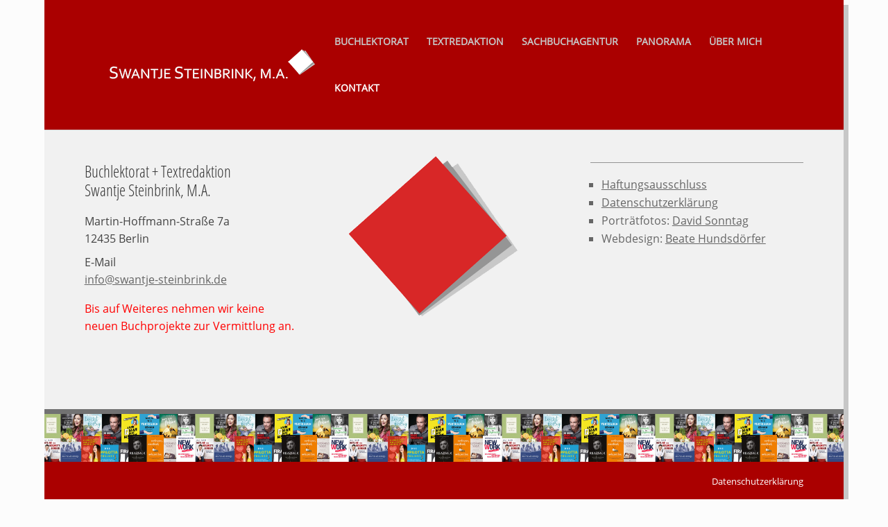

--- FILE ---
content_type: text/css
request_url: https://swantje-steinbrink.de/wp-content/et-cache/19/et-core-unified-deferred-19.min.css?ver=1767878065
body_size: 251
content:
@font-face{font-family:"Open Sans Condensed Regular";font-display:swap;src:url("https://swantje-steinbrink.de/wp-content/uploads/et-fonts/open-sans-condensed-v14-latin-300.ttf") format("truetype")}@font-face{font-family:"Open Sans Regular";font-display:swap;src:url("https://swantje-steinbrink.de/wp-content/uploads/et-fonts/open-sans-v17-latin-regular.ttf") format("truetype")}div.et_pb_section.et_pb_section_1{background-size:contain;background-repeat:repeat-x;background-image:url(https://swantje-steinbrink.de/wp-content/uploads/2019/11/collage-buchlektorat-02-1.jpg)!important}.et_pb_section_1{border-top-width:7px;border-top-color:#727272}.et_pb_section_1.et_pb_section{padding-top:0px;padding-bottom:0px}@media only screen and (max-width:980px){.et_pb_section_1{border-top-width:7px;border-top-color:#727272}}@media only screen and (max-width:767px){.et_pb_section_1{border-top-width:7px;border-top-color:#727272}}